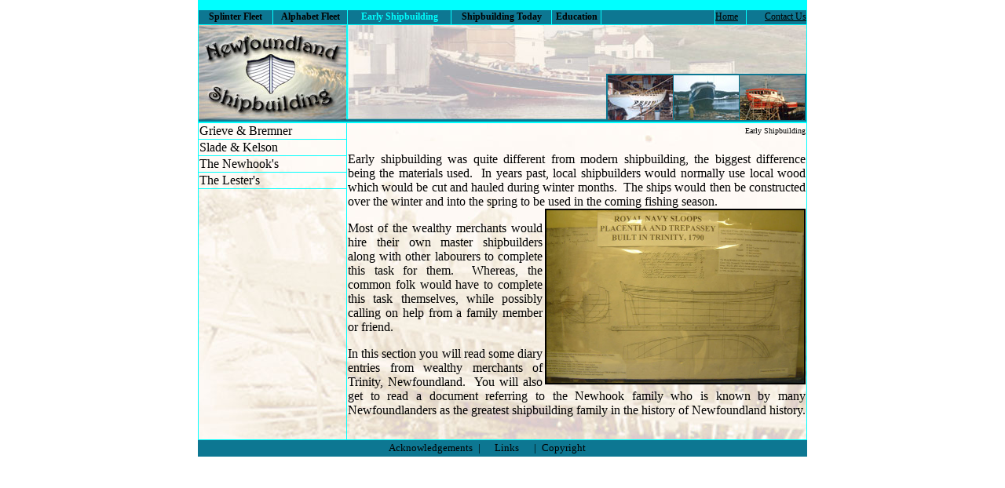

--- FILE ---
content_type: text/html
request_url: http://www.newfoundlandshipbuilding.com/earlyshipbuilding/earlyshipbuilding.htm
body_size: 2755
content:
<html>

<head>
<meta name="GENERATOR" content="Microsoft FrontPage 5.0">
<meta name="ProgId" content="FrontPage.Editor.Document">
<meta name="KEYWORDS" content="Trinity, map, Trinity Bay and Bonavista Peninsula, Newfoundland, Shipbuilding, Vokey, Marsh, Lester, Grieve, Bremner, Newhook, Slade, Kelson, Captain Harry Stone, Clarenville, Marystown, Trinity, Winterton, Splinter Fleet, Alphabet Fleet, Trinity Bay, Bonavista Peninsula, Trinity Bight, Canada, Nfld, NL, bay, Lighthouse, Newfoundland, Music, Map, Chart, Ship, Boat, Schooner, Steamer" >
<meta name="TITLE" content="The Art of Shipbuilding, An Inherited Skill - L’art de la construction des navires, une compétence héritee">
<meta name="CREATOR" content="Trinity Historical Society">
<meta name="SUBJECT" content="Past and Present shipbuilding in Newfoundland, Canada.">
<meta name="DATE CREATED" content="March 2008">
<meta name="LANGUAGE" content="English">
<meta http-equiv="Content-Type" content="text/html; charset=windows-1252">
<title>Early Shipbuilding</title>
<script language="JavaScript" fptype="dynamicanimation">
<!--
function dynAnimation() {}
function clickSwapImg() {}
//-->
</script>
<script language="JavaScript1.2" fptype="dynamicanimation" src="../animate.js">
</script>
</head>

<body topmargin="0" leftmargin="0" onload="dynAnimation()" link="#000000" vlink="#000000" alink="#000000">

<div align="center">
  <center>

<table border="1" cellpadding="0" cellspacing="0" style="border-collapse: collapse" bordercolor="#00FFFF" width="776" id="AutoNumber1" height="63" bgcolor="#FFFFFF">
  <tr>
    <td width="627" height="1" colspan="8" bgcolor="#00FFFF">
    <font size="1">&nbsp;</font></td>
  </tr>
  <tr>
    <td width="81" height="1" bgcolor="#0D7792" bordercolor="#FFFFFF" align="center">
    <p dynamicanimation="fpAnimformatRolloverFP1" fprolloverstyle="color: #00FFFF" onmouseover="rollIn(this)" onmouseout="rollOut(this)" language="Javascript1.2">
    <a href="../splinterfleet/splinterfleet.htm" style="text-decoration: none" dynamicanimation="fpAnimformatRolloverFP1" fprolloverstyle="color: #00FFFF" onmouseover="rollIn(this)" onmouseout="rollOut(this)" language="Javascript1.2">
    <span style="font-weight: 700">
    <font face="Century Old Style" style="font-size: 9pt">Splinter Fleet</font></span></a></p>
    </td>
    <td width="81" height="1" bgcolor="#0D7792" bordercolor="#FFFFFF" align="center">
    <p dynamicanimation="fpAnimformatRolloverFP1" fprolloverstyle="color: #00FFFF" onmouseover="rollIn(this)" onmouseout="rollOut(this)" language="Javascript1.2">
    <span style="font-weight: 700">
    <font face="Century Old Style" style="font-size: 9pt">
    <a href="../alphabetfleet/alphabetfleet.htm" style="text-decoration: none" dynamicanimation="fpAnimformatRolloverFP1" fprolloverstyle="color: #00FFFF" onmouseover="rollIn(this)" onmouseout="rollOut(this)" language="Javascript1.2">
    Alphabet Fleet</a></font></span></p>
    </td>
    <td width="113" height="1" bgcolor="#0D7792" bordercolor="#FFFFFF" align="center">
    <p dynamicanimation="fpAnimformatRolloverFP1" fprolloverstyle="color: #00FFFF" onmouseover="rollIn(this)" onmouseout="rollOut(this)" language="Javascript1.2">
    <span style="font-weight: 700">
    <font face="Century Old Style" style="font-size: 9pt" color="#00FFFF">
    <a href="earlyshipbuilding.htm" style="text-decoration: none">
    <font color="#00FFFF">Early 
    Shipbuilding</font></a></font></span></p>
    </td>
    <td width="109" height="1" bgcolor="#0D7792" bordercolor="#FFFFFF" align="center">
    <p dynamicanimation="fpAnimformatRolloverFP1" fprolloverstyle="color: #00FFFF" onmouseover="rollIn(this)" onmouseout="rollOut(this)" language="Javascript1.2">
    <span style="font-weight: 700">
    <font face="Century Old Style" style="font-size: 9pt">
    <a href="../shipbuildingtoday/shipbuildingtoday.htm" style="text-decoration: none" dynamicanimation="fpAnimformatRolloverFP1" fprolloverstyle="color: #00FFFF" onmouseover="rollIn(this)" onmouseout="rollOut(this)" language="Javascript1.2">
    Shipbuilding Today</a></font></span></p>
    </td>
    <td width="31" height="1" bgcolor="#0D7792" bordercolor="#FFFFFF" align="center">
    <p dynamicanimation="fpAnimformatRolloverFP1" fprolloverstyle="color: #00FFFF" onmouseover="rollIn(this)" onmouseout="rollOut(this)" language="Javascript1.2">
    <span style="font-weight: 700">
    <font face="Century Old Style" style="font-size: 9pt">
    <a href="../education/education.htm" style="text-decoration: none" dynamicanimation="fpAnimformatRolloverFP1" fprolloverstyle="color: #00FFFF" onmouseover="rollIn(this)" onmouseout="rollOut(this)" language="Javascript1.2">
    Education</a></font></span></p>
    </td>
    <td width="123" height="1" bgcolor="#0D7792" bordercolor="#FFFFFF">
    &nbsp;</td>
    <td width="34" height="1" bgcolor="#0D7792" bordercolor="#FFFFFF">
    <p dynamicanimation="fpAnimformatRolloverFP1" fprolloverstyle="color: #000000" onmouseover="rollIn(this)" onmouseout="rollOut(this)" language="Javascript1.2">
    <font face="Arial Rounded MT Bold" style="font-size: 9pt; text-decoration:underline" color="#00FFFF">
    <a href="../index1.htm" dynamicanimation="fpAnimformatRolloverFP1" fprolloverstyle="color: #00FFFF" onmouseover="rollIn(this)" onmouseout="rollOut(this)" language="Javascript1.2">Home</a></font></p>
    </td>
    <td width="64" height="1" align="right" bgcolor="#0D7792" bordercolor="#FFFFFF">
    <p dynamicanimation="fpAnimformatRolloverFP1" fprolloverstyle="color: #000000" onmouseover="rollIn(this)" onmouseout="rollOut(this)" language="Javascript1.2">
    <font face="Arial Rounded MT Bold" style="font-size: 9pt" color="#00FFFF">
    <a href="../Contact%20Us.htm" dynamicanimation="fpAnimformatRolloverFP1" fprolloverstyle="color: #00FFFF" onmouseover="rollIn(this)" onmouseout="rollOut(this)" language="Javascript1.2">Contact Us</a></font></p>
    </td>
  </tr>
  <tr>
    <td colspan="8" width="777" height="124" background="../images/top.jpg" valign="bottom">
    <div align="right">
      <table border="2" cellpadding="0" cellspacing="0" style="border-collapse: collapse" bordercolor="#0D7792" width="250" id="AutoNumber2">
        <tr>
          <td width="83"><img border="0" src="../images/1.jpg" width="83" height="57"></td>
          <td width="83"><img border="0" src="../images/2.jpg" width="83" height="57"></td>
          <td width="83"><img border="0" src="../images/3.jpg" width="83" height="57"></td>
        </tr>
      </table>
    </div>
    </td>
  </tr>
  </table>

  </center>
</div>
<div align="center">
  <center>

<table border="1" cellspacing="1" style="border-collapse: collapse" bordercolor="#00FFFF" width="776" id="AutoNumber3" height="81" background="../images/pagebody.jpg">
  <tr>
    <td width="186" height="1">
    <p dynamicanimation="fpAnimformatRolloverFP1" fprolloverstyle="font-variant: small-caps" onmouseover="rollIn(this)" onmouseout="rollOut(this)" language="Javascript1.2">
    <a href="Grieve_Bremner/grieve_bremner.htm" style="text-decoration: none">Grieve &amp; Bremner</a></p>
    </td>
    <td width="580" height="81" rowspan="5" valign="top">
    <table border="0" cellpadding="0" cellspacing="0" style="border-collapse: collapse" bordercolor="#111111" width="100%" id="AutoNumber6">
      <tr>
        <td width="50%">&nbsp;</td>
        <td width="50%">
        <p align="right">
    <font face="Century Old Style" color="#00FFFF" size="1">
    <a href="earlyshipbuilding.htm" style="text-decoration: none">
        Early 
    Shipbuilding</a></font></td>
      </tr>
      <tr>
        <td width="50%">&nbsp;</td>
        <td width="50%">&nbsp;</td>
      </tr>
      <tr>
        <td width="100%" colspan="2">
        <p class="MsoNormal" align="justify">Early shipbuilding was quite 
        different from modern shipbuilding, the biggest difference being the 
        materials used.&nbsp; In years past, local shipbuilders would normally use 
        local wood which would be cut and hauled during winter months.&nbsp; The 
        ships would then be constructed over the winter and into the spring to 
        be used in the coming fishing season.<img border="2" src="lesters/images/images/royalnavysloops.jpg" width="328" height="220" align="right"></p>
        <p class="MsoNormal" align="justify">Most of the wealthy merchants would 
        hire their own master shipbuilders along with other labourers to 
        complete this task for them.&nbsp; Whereas, the common folk would have to 
        complete this task themselves, while possibly calling on help from a 
        family member or friend.</p>
        <p class="MsoNormal" align="justify">In this section you will read some 
        diary entries from wealthy merchants of Trinity, Newfoundland.&nbsp; You will 
        also get to read a document referring to the Newhook family who is known 
        by many Newfoundlanders as the greatest shipbuilding family in the 
        history of Newfoundland history.</td>
      </tr>
    </table>
    </td>
  </tr>
  <tr>
    <td width="186" height="1">
    <p dynamicanimation="fpAnimformatRolloverFP1" fprolloverstyle="font-variant: small-caps" onmouseover="rollIn(this)" onmouseout="rollOut(this)" language="Javascript1.2">
    <font face="Bernhard Modern Roman">
    <a href="slade_kelson/slade_kelson.htm" style="text-decoration: none">Slade 
    &amp; Kelson</a></font></p>
    </td>
  </tr>
  <tr>
    <td width="186" height="1">
    <p dynamicanimation="fpAnimformatRolloverFP1" fprolloverstyle="font-variant: small-caps" onmouseover="rollIn(this)" onmouseout="rollOut(this)" language="Javascript1.2">
    <font face="Bernhard Modern Roman">
    <a href="newhooks/newhooks.htm" style="text-decoration: none">The Newhook's</a></font></p>
    </td>
  </tr>
  <tr>
    <td width="186" height="1">
    <p dynamicanimation="fpAnimformatRolloverFP1" fprolloverstyle="font-variant: small-caps" onmouseover="rollIn(this)" onmouseout="rollOut(this)" language="Javascript1.2">
    <a href="lesters/lesters.htm" style="text-decoration: none">The Lester's</a></p>
    </td>
  </tr>
  <tr>
    <td width="186" height="320" valign="top">
    <p dynamicanimation="fpAnimformatRolloverFP1" fprolloverstyle="font-variant: small-caps" onmouseover="rollIn(this)" onmouseout="rollOut(this)" language="Javascript1.2">
    &nbsp;</p>
    </td>
  </tr>
  </table>

  </center>
</div>
<div align="center">
  <center>
  <table border="0" cellspacing="0" width="776" cellpadding="0" id="AutoNumber5" height="21" style="border-collapse: collapse" bordercolor="#111111">
    <tr>
      <td width="350" bgcolor="#0D7792" align="right" height="21">
      <p dynamicanimation="fpAnimformatRolloverFP1" fprolloverstyle="color: #00FFFF" onmouseover="rollIn(this)" onmouseout="rollOut(this)" language="Javascript1.2">
      <font face="Century Old Style" size="2">
      <a href="../Acknowledgments.htm" style="text-decoration: none" dynamicanimation="fpAnimformatRolloverFP1" fprolloverstyle="color: #00FFFF" onmouseover="rollIn(this)" onmouseout="rollOut(this)" language="Javascript1.2">
      Acknowledgements</a></font></p>
      </td>
      <td width="16" bgcolor="#0D7792" align="center" height="21">
      <font face="Century Old Style" size="2">|</font></td>
      <td width="54" bgcolor="#0D7792" align="center" height="21">
      <p dynamicanimation="fpAnimformatRolloverFP1" fprolloverstyle="color: #00FFFF" onmouseover="rollIn(this)" onmouseout="rollOut(this)" language="Javascript1.2">
      <font face="Century Old Style" size="2">
      <a href="../Links.htm" style="text-decoration: none" dynamicanimation="fpAnimformatRolloverFP1" fprolloverstyle="color: #00FFFF" onmouseover="rollIn(this)" onmouseout="rollOut(this)" language="Javascript1.2">
      Links</a></font></p>
      </td>
      <td width="18" bgcolor="#0D7792" align="center" height="21">
      <font face="Century Old Style" size="2">|</font></td>
      <td width="338" bgcolor="#0D7792" align="left" height="21">
      <p dynamicanimation="fpAnimformatRolloverFP1" fprolloverstyle="color: #00FFFF" onmouseover="rollIn(this)" onmouseout="rollOut(this)" language="Javascript1.2">
      <font face="Century Old Style" size="2">
      <a href="../Copyright.htm" style="text-decoration: none" dynamicanimation="fpAnimformatRolloverFP1" fprolloverstyle="color: #00FFFF" onmouseover="rollIn(this)" onmouseout="rollOut(this)" language="Javascript1.2">
      Copyright</a></font></p>
      </td>
    </tr>
  </table>
  </center>
</div>

<p>&nbsp;</p>

</body>

</html>